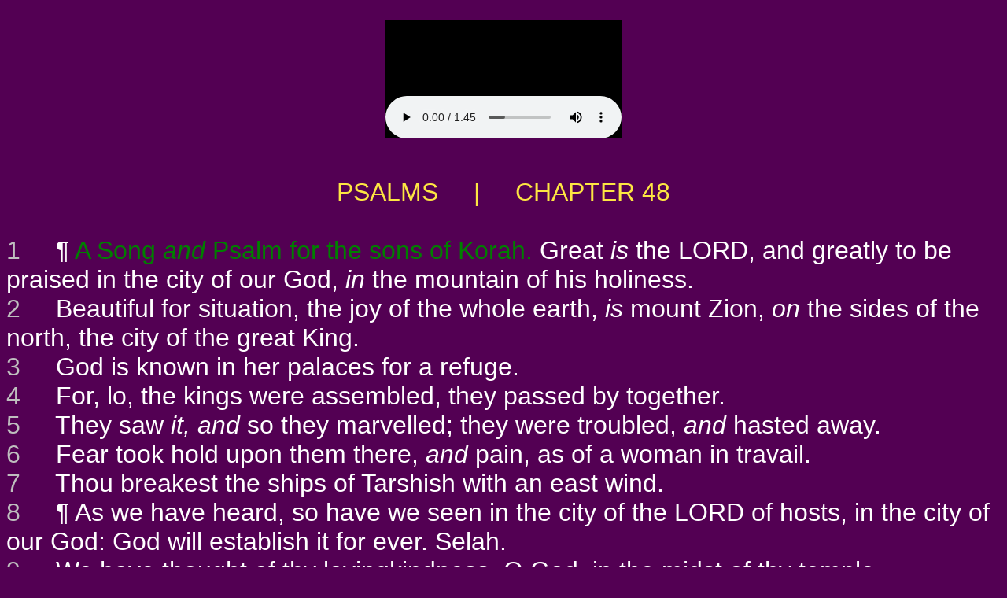

--- FILE ---
content_type: text/html
request_url: http://www.jesuschristword.com/KJV/psalms_48.html
body_size: 20159
content:
<!DOCTYPE html PUBLIC "-//W3C//DTD HTML 4.01 Transitional//EN">
<html>

<!-- pgen psalms_48.html ep 58:02  -->
<meta http-equiv="content-type" content="text/html;charset=UTF-8">
<head>
<title>PSALMS  &nbsp; &nbsp; | &nbsp; &nbsp; CHAPTER 48</title>

</head>
<BODY BGCOLOR="#530053" TEXT="#FFFFFF" LINK="#00FFFF" VLINK="#80FFFF"" ALINK="#FF00FF">
<CENTER>
&nbsp; <BR>
<EMBED src="1/19_Psalms048.mp3" autostart=true hidden=false>
<P> &nbsp; </P>
</CENTER>


<center>
<font face="Arial,Geneva,sans-serif"><font size="6" color="#FDE642">
PSALMS  &nbsp; &nbsp; | &nbsp; &nbsp; CHAPTER 48
</center>

<BR>
<font face="Arial,Geneva,sans-serif" size="5">
</font>
<font color="#BFBFBF">
<a name=1>1</a>
</font>
<font color="#FFFFFF">
&nbsp;&nbsp;&nbsp;
 &para;  </font>
<font color="#008000">
A Song <i>and</i> Psalm for the sons of Korah.
</font>
<font color="#FFFFFF">
 Great <i>is</i> the LORD, and greatly to be praised in the city of our God, <i>in</i> the mountain of his holiness.
<br>
</font>
<font color="#BFBFBF">
<a name=2>2</a>
</font>
<font color="#FFFFFF">
&nbsp;&nbsp;&nbsp;
Beautiful for situation, the joy of the whole earth, <i>is</i> mount Zion, <i>on</i> the sides of the north, the city of the great King.
<br>
</font>
<font color="#BFBFBF">
<a name=3>3</a>
</font>
<font color="#FFFFFF">
&nbsp;&nbsp;&nbsp;
God is known in her palaces for a refuge.
<br>
</font>
<font color="#BFBFBF">
<a name=4>4</a>
</font>
<font color="#FFFFFF">
&nbsp;&nbsp;&nbsp;
For, lo, the kings were assembled, they passed by together.
<br>
</font>
<font color="#BFBFBF">
<a name=5>5</a>
</font>
<font color="#FFFFFF">
&nbsp;&nbsp;&nbsp;
They saw <i>it, and</i> so they marvelled; they were troubled, <i>and</i> hasted away.
<br>
</font>
<font color="#BFBFBF">
<a name=6>6</a>
</font>
<font color="#FFFFFF">
&nbsp;&nbsp;&nbsp;
Fear took hold upon them there, <i>and</i> pain, as of a woman in travail.
<br>
</font>
<font color="#BFBFBF">
<a name=7>7</a>
</font>
<font color="#FFFFFF">
&nbsp;&nbsp;&nbsp;
Thou breakest the ships of Tarshish with an east wind.
<br>
</font>
<font color="#BFBFBF">
<a name=8>8</a>
</font>
<font color="#FFFFFF">
&nbsp;&nbsp;&nbsp;
 &para;  As we have heard, so have we seen in the city of the LORD of hosts, in the city of our God: God will establish it for ever. Selah.
<br>
</font>
<font color="#BFBFBF">
<a name=9>9</a>
</font>
<font color="#FFFFFF">
&nbsp;&nbsp;&nbsp;
We have thought of thy lovingkindness, O God, in the midst of thy temple.
<br>
</font>
<font color="#BFBFBF">
<a name=10>10</a>
</font>
<font color="#FFFFFF">
&nbsp;&nbsp;&nbsp;
 According to thy name, O God, so <i>is</i> thy praise unto the ends of the earth: thy right hand is full of righteousness.
<br>
</font>
<font color="#BFBFBF">
<a name=11>11</a>
</font>
<font color="#FFFFFF">
&nbsp;&nbsp;&nbsp;
 Let mount Zion rejoice, let the daughters of Judah be glad, because of thy judgments.
<br>
</font>
<font color="#BFBFBF">
<a name=12>12</a>
</font>
<font color="#FFFFFF">
&nbsp;&nbsp;&nbsp;
 Walk about Zion, and go round about her: tell the towers thereof.
<br>
</font>
<font color="#BFBFBF">
<a name=13>13</a>
</font>
<font color="#FFFFFF">
&nbsp;&nbsp;&nbsp;
 Mark ye well her bulwarks, consider her palaces; that ye may tell <i>it</i> to the generation following.
<br>
</font>
<font color="#BFBFBF">
<a name=14>14</a>
</font>
<font color="#FFFFFF">
&nbsp;&nbsp;&nbsp;
 For this God <i>is</i> our God for ever and ever: he will be our guide <i>even</i> unto death.
<br>

<BR>
<CENTER>
<font face="Arial,Geneva,sans-serif" size=3>
<a href="http://www.jesuschristword.com/index.html" target="_blank">BIBLE TRACTS AND GOSPEL TRACTS</a> | 
<a href="psalms_47.html">PRIOR CHAPTER</a> | 
<a href="psalms_49.html">NEXT CHAPTER</a></font>
</CENTER>
<p>


<br>&nbsp;
<CENTER>
<font face="Arial,Geneva,sans-serif" size=3>The King James Version text is now in the public domain.<BR>
Thanks to Audio Scriptures International for their generosity<BR>
in so freely sharing these audio files with us.<BR>
A transcript of their official notice for the audio follows below:</CENTER>
<BR>
<P ALIGN="JUSTIFY><font face="Arial,Geneva,sans-serif" size=3> &nbsp; &nbsp; "Thank you for listening to this recording of the King James Bible produced by Audio Scriptures International. Audio Scriptures International believes it is more important to spread the Word of God than to make a large profit. Please feel free to make copies of these recordings and distribute them freely so long as you adhere to the following guidelines:<BR>
 &nbsp; &nbsp; First, you may not charge any more than the cost to duplicate and send them.<BR>
 &nbsp; &nbsp; Secondly, you must make a complete copy of the recording, including this message.<BR>
 &nbsp; &nbsp; For commercial and fund raising distribution, please contact Audio Scriptures International for additional information."</P>
<CENTER>
<a href="1/Audio_Scriptures_International_Copyright_Info.mp3" target="_blank">Link to the above message</a> in audio form.</font><BR><BR>
<font face="Arial,Geneva,sans-serif" size=1>
Free Bible Tracts, Gospel Tracts, Christian Tracts, Jesus Tracts, 
and Street Tracts...!<BR>
Get Free Tract Printing-Patterns & Free Tract E-books & Use Our Free Online A-V Bibles...!<BR>
Make Good Use Of Our Complete (OT-NT, KJV) Audio-Visual Bibles Online, With the Holy Scripture<BR>
Of The Entire OT & NT All Read Aloud (Slowly) By A Retired Pastor, Rev. Dan Wagner...!<BR>
<BR>
<CENTER>
<BR>
 <FONT FACE="Arial,Geneva,sans-serif" SIZE=1><A HREF="http://www.jesuschristisrael.org/" target="_blank">JesusChristIsrael.org</A><font color="#530053">o&nbsp;o</font color> <font color="#530053">o&nbsp;o</font color> <A HREF="http://www.jesuschristasia.org/" target="_blank">JesusChristAsia.org</A><font color="#530053">o&nbsp;o</font color> <font color="#530053">o&nbsp;o</font color> <A HREF="http://www.jesuschristeurope.org/" target="_blank">JesusChristEurope.org</A> <font color="#530053">o&nbsp;o</font color> <font color="#530053">o&nbsp;o</font color> <A HREF="http://www.jesuschristbritain.org/" target="_blank">JesusChristBritain.org</A>
<BR>
<A HREF="http://www.jesuschristusa.org/" target="_blank">JesusChristUSA.org</A><font color="#530053">o&nbsp;o</font color> <font color="#530053">o&nbsp;o</font color><A HREF="http://www.jesuschristamerica.org/" target="_blank">JesusChristAmerica.org</A> <font color="#530053">o&nbsp;o</font color>  <font color="#530053">o&nbsp;o</font color> <A HREF="http://www.jesuschristinformation.org/" target="_blank">JesusChristInformation.org</A><font color="#530053">o&nbsp;o</font color><font color="#530053">o&nbsp;o</font color><font color="#530053">o&nbsp;o</font color> <A HREF="http://www.jesuschristnet.org/" target="_blank">JesusChristNet.org</A>   
<BR>
<A HREF="http://www.jesuschristafrica.org/" target="_blank">JesusChristAfrica.org</A> <font color="#530053">o&nbsp;o</font color> <font color="#530053">o&nbsp;o</font color> <A HREF="http://www.jesuschristchina.org/" target="_blank">JesusChristChina.org</A> <font color="#530053">o&nbsp;o</font color> <font color="#530053">o&nbsp;o</font color> <A HREF="http://www.jesuschristkorea.org/" target="_blank">JesusChristKorea.org</A> <font color="#530053">o&nbsp;o</font color> <font color="#530053">o&nbsp;o</font color> <A HREF="http://www.jesuschristjapan.org/" target="_blank">JesusChristJapan.org</A>
<BR>
<A HREF="http://www.jesuschristnepal.org/" target="_blank">JesusChristNepal.org</A> <font color="#530053">o&nbsp;o</font color> <font color="#530053">o&nbsp;o</font color> <A HREF="http://www.jesuschristindia.org/" target="_blank">JesusChristIndia.org</A> <font color="#530053">o&nbsp;o</font color> <font color="#530053">o&nbsp;o</font color> <A HREF="http://www.jesuschristburma.org/" target="_blank">JesusChristBurma.org</A>  <font color="#530053">o&nbsp;o</font color> <font color="#530053">o&nbsp;o</font color> <A HREF="http://www.jesuschristsrilanka.org/" target="_blank">JesusChristSriLanka.org</A> 
<BR>
<A HREF="http://www.jesuschristtaiwan.org/" target="_blank">JesusChristTaiwan.org</A> <font color="#530053">o&nbsp;o</font color> <A HREF="http://www.jesuschristthailand.org/" target="_blank">JesusChristThailand.org</A> <font color="#530053">o&nbsp;o</font color> <A HREF="http://www.jesuschristaustralia.org/" target="_blank">JesusChristAustralia.org</A> <font color="#530053">o&nbsp;o</font color> <A HREF="http://www.earth-trekker.org/" target="_blank">Earth-Trekker.org</A>
<BR>
<A HREF="http://www.jesuschristword.org/" target="_blank">JesusChristWord.org</A> <font color="#530053">o&nbsp;o</font color> <A HREF="http://www.jesuschristbible.org/" target="_blank">JesusChristBible.org</A> <font color="#530053">o&nbsp;o</font color> <A HREF="http://www.jesuschristgospel.org/" target="_blank">JesusChristGospel.org</A> <font color="#530053">o&nbsp;o</font color> <A HREF="http://www.kingjesusgospel.org/" target="_blank">KingJesusGospel.org</A>   
<BR>
<A HREF="http://www.jesuschristlife.org/" target="_blank">JesusChristLife.org</A> <font color="#530053">o&nbsp;o</font color> <A HREF="http://www.jesusinformation.org/" target="_blank">JesusInformation.org</A> <font color="#530053">o&nbsp;o</font color> <A HREF="http://www.jesustracts.org/" target="_blank">JesusTracts.org</A> <font color="#530053">o&nbsp;o</font color> <A HREF="http://www.christiantracts.org/" target="_blank">ChristianTracts.org</A>  
<BR>
<BR>
 <FONT FACE="Arial,Geneva,sans-serif" SIZE=1><A HREF="http://www.jesuschristisrael.net/" target="_blank">JesusChristIsrael.net</A><font color="#530053">o&nbsp;o</font color> <font color="#530053">o&nbsp;o</font color> <A HREF="http://www.jesuschristasia.net/" target="_blank">JesusChristAsia.net</A><font color="#530053">o&nbsp;o</font color> <font color="#530053">o&nbsp;o</font color> <A HREF="http://www.jesuschristeurope.net/" target="_blank">JesusChristEurope.net</A> <font color="#530053">o&nbsp;o</font color> <font color="#530053">o&nbsp;o</font color> <A HREF="http://www.jesuschristbritain.net/" target="_blank">JesusChristBritain.net</A>
<BR>
<A HREF="http://www.jesuschristusa.net/" target="_blank">JesusChristUSA.net</A><font color="#530053">o&nbsp;o</font color> <font color="#530053">o&nbsp;o</font color><A HREF="http://www.jesuschristamerica.net/" target="_blank">JesusChristAmerica.net</A> <font color="#530053">o&nbsp;o</font color>  <font color="#530053">o&nbsp;o</font color> <A HREF="http://www.jesuschristinformation.net/" target="_blank">JesusChristInformation.net</A><font color="#530053">o&nbsp;o</font color><font color="#530053">o&nbsp;o</font color><font color="#530053">o&nbsp;o</font color> <A HREF="http://www.jesuschristlife.net/" target="_blank">JesusChristLife.net</A>   
<BR>
<A HREF="http://www.jesuschristafrica.net/" target="_blank">JesusChristAfrica.net</A> <font color="#530053">o&nbsp;o</font color> <font color="#530053">o&nbsp;o</font color> <A HREF="http://www.jesuschristchina.net/" target="_blank">JesusChristChina.net</A> <font color="#530053">o&nbsp;o</font color> <font color="#530053">o&nbsp;o</font color> <A HREF="http://www.jesuschristkorea.net/" target="_blank">JesusChristKorea.net</A> <font color="#530053">o&nbsp;o</font color> <font color="#530053">o&nbsp;o</font color> <A HREF="http://www.jesuschristjapan.net/" target="_blank">JesusChristJapan.net</A>
<BR>
<A HREF="http://www.jesuschristnepal.net/" target="_blank">JesusChristNepal.net</A> <font color="#530053">o&nbsp;o</font color> <font color="#530053">o&nbsp;o</font color> <A HREF="http://www.jesuschristindia.net/" target="_blank">JesusChristIndia.net</A> <font color="#530053">o&nbsp;o</font color> <font color="#530053">o&nbsp;o</font color> <A HREF="http://www.jesuschristburma.net/" target="_blank">JesusChristBurma.net</A>  <font color="#530053">o&nbsp;o</font color> <font color="#530053">o&nbsp;o</font color> <A HREF="http://www.jesuschristsrilanka.net/" target="_blank">JesusChristSriLanka.net</A> 
<BR>
<A HREF="http://www.jesuschristtaiwan.net/" target="_blank">JesusChristTaiwan.net</A> <font color="#530053">o&nbsp;o</font color> <A HREF="http://www.jesuschristthailand.net/" target="_blank">JesusChristThailand.net</A> <font color="#530053">o&nbsp;o</font color> <A HREF="http://www.jesuschristaustralia.net/" target="_blank">JesusChristAustralia.net</A> <font color="#530053">o&nbsp;o</font color> <A HREF="http://www.earth-trekker.net/" target="_blank">Earth-Trekker.net</A>
<BR>
<A HREF="http://www.jesuschristword.net/" target="_blank">JesusChristWord.net</A> <font color="#530053">o&nbsp;o</font color> <A HREF="http://www.jesuschristbible.net/" target="_blank">JesusChristBible.net</A> <font color="#530053">o&nbsp;o</font color> <A HREF="http://www.jesuschristgospel.net/" target="_blank">JesusChristGospel.net</A> <font color="#530053">o&nbsp;o</font color> <A HREF="http://www.kingjesusgospel.net/" target="_blank">KingJesusGospel.net</A>   
<BR>
<A HREF="http://www.jesuschristlife.net/" target="_blank">JesusChristLife.net</A> <font color="#530053">o&nbsp;o</font color> <A HREF="http://www.jesusinformation.net/" target="_blank">JesusInformation.net</A> <font color="#530053">o&nbsp;o</font color> <A HREF="http://www.jesustracts.net/" target="_blank">JesusTracts.net</A> <font color="#530053">o&nbsp;o</font color> <A HREF="http://www.christiantracts.net/" target="_blank">ChristianTracts.net</A> 
<BR>
<BR>
 <FONT FACE="Arial,Geneva,sans-serif" SIZE=1><A HREF="http://www.jesuschristisrael.com/" target="_blank">JesusChristIsrael.com</A><font color="#530053">o&nbsp;o</font color> <font color="#530053">o&nbsp;o</font color> <A HREF="http://www.jesuschristasia.com/" target="_blank">JesusChristAsia.com</A><font color="#530053">o&nbsp;o</font color> <font color="#530053">o&nbsp;o</font color> <A HREF="http://www.jesuschristeurope.com/" target="_blank">JesusChristEurope.com</A> <font color="#530053">o&nbsp;o</font color> <font color="#530053">o&nbsp;o</font color> <A HREF="http://www.jesuschristbritain.com/" target="_blank">JesusChristBritain.com</A>
<BR>
<A HREF="http://www.jesuschristusa.com/" target="_blank">JesusChristUSA.com</A><font color="#530053">o&nbsp;o</font color> <font color="#530053">o&nbsp;o</font color><A HREF="http://www.jesuschristamerica.com/" target="_blank">JesusChristAmerica.com</A> <font color="#530053">o&nbsp;o</font color>  <font color="#530053">o&nbsp;o</font color> <A HREF="http://www.jesuschristinformation.com/" target="_blank">JesusChristInformation.com</A><font color="#530053">o&nbsp;o</font color><font color="#530053">o&nbsp;o</font color><font color="#530053">o&nbsp;o</font color> <A HREF="http://www.jesuschristnet.com/" target="_blank">JesusChristNet.com</A>   
<BR>
<A HREF="http://www.jesuschristburma.com/" target="_blank">JesusChristBurma.com</A> <font color="#530053">o&nbsp;o</font color> <font color="#530053">o&nbsp;o</font color> <A HREF="http://www.jesuschristsouthkorea.com/" target="_blank">JesusChristSouthKorea.com</A> <font color="#530053">o&nbsp;o</font color> <font color="#530053">o&nbsp;o</font color> <A HREF="http://www.jesuschrist-korea.com/" target="_blank">JesusChrist-Korea.com</A> <font color="#530053">o&nbsp;o</font color> <font color="#530053">o&nbsp;o</font color> <A HREF="http://www.earth-trekker.com/" target="_blank">Earth-Trekker.com</A>
<BR>
<A HREF="http://www.jesuschristnepal.com/" target="_blank">JesusChristNepal.com</A> <font color="#530053">o&nbsp;o</font color> <font color="#530053">o&nbsp;o</font color> <A HREF="http://www.jesuschristsouthindia.com/" target="_blank">JesusChristSouthIndia.com</A> <font color="#530053">o&nbsp;o</font color> <font color="#530053">o&nbsp;o</font color> <A HREF="http://www.jesuschrist-india.com/" target="_blank">JesusChrist-India.com</A> <font color="#530053">o&nbsp;o</font color> <font color="#530053">o&nbsp;o</font color> <A HREF="http://www.jesuschrist-china.com/" target="_blank">JesusChrist-China.com</A>
<BR>
<A HREF="http://www.jesuschristtaiwan.com/" target="_blank">JesusChristTaiwan.com</A> <font color="#530053">o&nbsp;o</font color> <A HREF="http://www.jesuschristthailand.com/" target="_blank">JesusChristThailand.com</A> <font color="#530053">o&nbsp;o</font color> <A HREF="http://www.jesuschristjapan.com/" target="_blank">JesusChristJapan.com</A> <font color="#530053">o&nbsp;o</font color> <A HREF="http://www.jesuschristaustralia.com/" target="_blank">JesusChristAustralia.com</A>
<BR>
<A HREF="http://www.jesuschristword.com/" target="_blank">JesusChristWord.com</A> <font color="#530053">o&nbsp;o</font color> <A HREF="http://www.jesuschristbible.com/" target="_blank">JesusChristBible.com</A> <font color="#530053">o&nbsp;o</font color> <A HREF="http://www.christjesusword.com/" target="_blank">ChristJesusWord.com</A> <font color="#530053">o&nbsp;o</font color> <A HREF="http://www.christjesusbible.com/" target="_blank">ChristJesusBible.com</A> 
<BR>
<BR>
<A HREF="http://www.christiangospeltracts.com/" target="_blank">ChristianGospelTracts.com</A><font color="#530053">o&nbsp;o</font color> <font color="#530053">o&nbsp;o</font color>  <A HREF="http://www.onlinechristiantracts.com/" target="_blank">OnlineChristianTracts.com</A><font color="#530053">o&nbsp;o</font color> <font color="#530053">o&nbsp;o</font color> <A HREF="http://www.worldwidechristiantracts.com/" target="_blank">WorldwideChristianTracts.com</A> 
<BR>
<A HREF="http://www.christiangospeltracts.org/" target="_blank">ChristianGospelTracts.org</A><font color="#530053">o&nbsp;o</font color> <font color="#530053">o&nbsp;o</font color>  <A HREF="http://www.onlinechristiantracts.org/" target="_blank">OnlineChristianTracts.org</A><font color="#530053">o&nbsp;o</font color> <font color="#530053">o&nbsp;o</font color> <A HREF="http://www.worldwidechristiantracts.org/" target="_blank">WorldwideChristianTracts.org</A> 
<BR>
<A HREF="http://www.christiangospeltracts.net/" target="_blank">ChristianGospelTracts.net</A><font color="#530053">o&nbsp;o</font color> <font color="#530053">o&nbsp;o</font color>  <A HREF="http://www.onlinechristiantracts.net/" target="_blank">OnlineChristianTracts.net</A><font color="#530053">o&nbsp;o</font color> <font color="#530053">o&nbsp;o</font color> <A HREF="http://www.worldwidechristiantracts.net/" target="_blank">WorldwideChristianTracts.net</A> 
<BR>
<BR>
<A HREF="http://www.christjesustracts.com/" target="_blank">ChristJesusTracts.com</A><font color="#530053">o&nbsp;o</font color> <font color="#530053">o&nbsp;o</font color>  <A HREF="http://www.christjesustracts.org/" target="_blank">ChristJesusTracts.org</A><font color="#530053">o&nbsp;o</font color> <font color="#530053">o&nbsp;o</font color> <A HREF="http://www.christjesustracts.net/" target="_blank">ChristJesusTracts.net</A>  
<BR>
<A HREF="http://www.jesusgospeltracts.com/" target="_blank">JesusGospelTracts.com</A><font color="#530053">o&nbsp;o</font color> <font color="#530053">o&nbsp;o</font color>  <A HREF="http://www.jesusgospeltracts.org/" target="_blank">JesusGospelTracts.org</A><font color="#530053">o&nbsp;o</font color> <font color="#530053">o&nbsp;o</font color> <A HREF="http://www.jesusgospeltracts.net/" target="_blank">JesusGospelTracts.net</A>  

<BR>
<A HREF="http://www.kingjesustracts.com/" target="_blank">KingJesusTracts.com</A><font color="#530053">o&nbsp;o</font color> <font color="#530053">o&nbsp;o</font color>  <A HREF="http://www.kingjesustracts.org/" target="_blank">KingJesusTracts.org</A><font color="#530053">o&nbsp;o</font color> <font color="#530053">o&nbsp;o</font color> <A HREF="http://www.kingjesustracts.net/" target="_blank">KingJesusTracts.net</A>  
<BR>
<A HREF="http://www.kingjesuschrist.com/" target="_blank">KingJesusChrist.com</A><font color="#530053">o&nbsp;o</font color> <font color="#530053">o&nbsp;o</font color>  <A HREF="http://www.kingjesuschrist.org/" target="_blank">KingJesusChrist.org</A><font color="#530053">o&nbsp;o</font color> <font color="#530053">o&nbsp;o</font color> <A HREF="http://www.kingjesuschrist.net/" target="_blank">KingJesusChrist.net</A>  
<BR>
<BR>
<BR>
&nbsp;<BR>
&nbsp;<BR>
</CENTER>
</body>

<!-- pgen psalms_48.html ep 58:02  -->
<meta http-equiv="content-type" content="text/html;charset=UTF-8">
</html>
